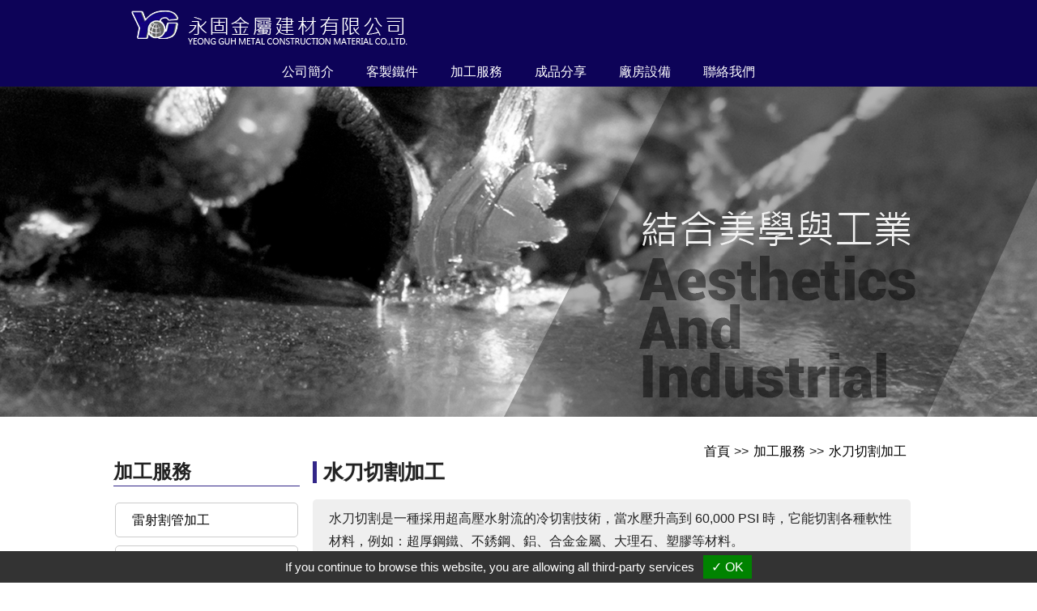

--- FILE ---
content_type: text/html
request_url: https://www.waterjet-cutting.com.tw/waterjet-cutting.html
body_size: 4137
content:
<!doctype html>
<html><!-- InstanceBegin template="/Templates/template-right.dwt" codeOutsideHTMLIsLocked="false" --> 
<head>
<meta http-equiv="Content-Type" content="text/html; charset=utf-8" />
<meta http-equiv="X-UA-Compatible" content="IE=edge,chrome=1"> 
<meta name="viewport" content="width=device-width initial-scale=1.0" />
<!-- InstanceBeginEditable name="doctitle" -->
<title>水刀切割加工 - 水刀加工優點 - 永固金屬建材有限公司</title>
<meta name="keywords" content="水刀切割" />
<meta name="description" content="水刀加工是一種採用超高壓水射流的冷切割技術，水刀加工可應用於軟質性材料及各類複合材料，能有效提高生產效率、節省生產成本。如果您需要水刀切割加工，歡迎聯繫永固。" />
<meta http-equiv="Cache-Control" content="no-cache" />
<meta name="rating" content="general" />

<!-- InstanceEndEditable -->
<link rel="shortcut icon" href="favicon.ico" />
<link rel="stylesheet" href="https://cdnresource.gtmc.app/iconfonts/fontawesome/4.5.0/css/font-awesome.min.css" />
<link href="css/justVector.css" rel="stylesheet" type="text/css">
<link rel="stylesheet" href="css/slidebars.css">
<link rel="stylesheet" type="text/css" href="Scripts/simplemenu/css/simplemenu.min.css">
<link rel="stylesheet" type="text/css" href="Scripts/magnific-popup/magnific-popup.css">
<link rel="stylesheet" type="text/css" href="Scripts/colorbox/colorbox.css">
<link href="css/style.css?v=20210304" rel="stylesheet" type="text/css">

<!-- InstanceBeginEditable name="head" --><!-- InstanceEndEditable -->

<script type="text/javascript" src="https://gdpr.urb2b.com/gdpr.js"></script>
<script type="text/javascript" src="https://gdpr.urb2b.com/gdpr.init.js"></script>
<!-- Google Tag Manager -->
<script type="text/javascript">
tarteaucitron.user.googletagmanagerId = 'GTM-596Z69S';
(tarteaucitron.job = tarteaucitron.job || []).push('googletagmanager');
</script>
<!-- End Google Tag Manager -->
</head>

<body>
<div id="container" class="sb-site-container">
	<div id="header">
    	<div class="wrap">
        	<div id="logo"><a href="index.html"><img src="images/new/logo.png"></a></div>
            <div class="sb-toggle-right">
                <div class="navicon-line"></div>
                <div class="navicon-line"></div>
                <div class="navicon-line"></div>
            </div>
            <div id="nav">
            	<ul>
<!--                <li><a href="index.html">回首頁</a></li>-->
                <li><a href="company.html">公司簡介</a></li>
				<li><a href="process.html">客製鐵件</a></li>
                <li><a href="laser-cutting-tube.html">加工服務</a>
                  <ul>
                    <li><a href="laser-cutting-tube.html">雷射割管加工</a></li>
                    <li><a href="laser-cutting.html">雷射切割加工</a></li>
					<li><a href="waterjet-cutting.html">水刀切割加工</a></li>
                    <li><a href="punch-processing.html">電腦沖床加工</a></li>
                    <li><a href="v-cut-processing.html">刨溝加工</a></li>
                    <li><a href="shearing-and-bending.html">剪、折床加工</a></li>
					<li><a href="products9.html">組立加工</a></li>
					  </ul>
					</li>
<!--                    <li><a href="../assembly-process.html">代客組立</a></li>-->
				<li><a href="application-iron.html">成品分享</a>
				   <ul>
					<li><a href="application-iron.html">精緻鐵件</a></li>
                    <li><a href="application-machine-box.html">各式箱體</a></li>
                    <li><a href="application-signboards-and-billboards.html">招牌及告示牌</a></li>
                    <li><a href="application-doors-and-windows.html">門窗包板</a></li>
                    <li><a href="application-furniture.html">家具家飾</a></li>
                    <li><a href="application-railing.html">造形欄杆</a></li>
                    <li><a href="application-rollerpost.html">捲門柱</a></li>
					  <!--
                    <li><a href="../service8.html">材料</a></li>
                    -->
                  </ul>
                </li>
                <li><a href="waterjet-cutting-machine.html">廠房設備</a>
                  <ul>
                    <li><a href="waterjet-cutting-machine.html">3D水刀切割機</a></li>
                    <li><a href="laser-tube-cutting-machine.html">雷射割管機</a></li>
                    <li><a href="laser-cutting-machine.html">雷射切割機</a></li>
                    <li><a href="products10.html">光纖雷射切割機</a></li>
                    <li><a href="shearing-and-bending-machine.html">電腦沖床</a></li>
                    <li><a href="v-cut-planer.html">V-CUT刨床</a></li>
                    <li><a href="punching-machine.html">剪、折床</a></li>
                    <!--
                    <li><a href="../products8.html">組立焊接</a></li> 
                    <li><a href="../products5.html">雷射沖孔複合機</a></li>
                    -->
                  </ul>
                </li>
                <li><a href="contactus.html">聯絡我們</a></li>
              </ul>
            </div>
        </div>
    </div>
    <div id="banner-wrap">
    	<div class="wrap">
        	<div id="banner">
                <div class="cycle-slideshow">
                    <img src="images/new/banner1.png">
                    <img src="images/new/banner2.png">
                    <img src="images/new/banner3.png">
                </div>
            </div>
			<div id="banner-slogan"><img src="images/new/banner-slogan.png"></div>            
        </div>
    </div>
        
    <div id="middle">
    	<div id="main-content" class="wrap container">
            <!-- InstanceBeginEditable name="sidebar" -->
            <div id="side">
              <div id="pro-menu" class="sticky sidebar__inner">
                <div class="pro-menu-title">加工服務</div>
                <ul>
				  <li id="s1"><a href="laser-cutting-tube.html" title="雷射割管加工">雷射割管加工</a></li>
                  <li id="s2"><a href="laser-cutting.html" title="雷射切割加工">雷射切割加工</a></li>
				  <li id="s3"><a href="waterjet-cutting.html" title="水刀切割加工">水刀切割加工</a></li>
                  <li id="s4"><a href="punch-processing.html" title="電腦沖床加工">電腦沖床加工</a></li>
                  <li id="s5"><a href="v-cut-processing.html" title="刨溝加工">刨溝加工</a></li>
                  <li id="s6"><a href="shearing-and-bending.html" title="剪、折床加工">剪、折床加工</a></li>
				  <li id="s7"><a href="products9.html">組立加工</a></li>
<!--                  <li id="s7"><a href="assembly-process.html" title="代客組立">代客組立</a></li>-->
<!--
				  <li id="s8"><a href="application-machine-box.html" title="各式箱體">各式箱體</a></li>
				  <li id="s9"><a href="application-signboards-and-billboards.html" title="招牌及告示牌">招牌及告示牌</a></li>
				  <li id="s10"><a href="application-doors-and-windows.html" title="門窗包板">門窗包板</a></li>
				  <li id="s11"><a href="application-furniture.html" title="家具家飾">家具家飾</a></li>
				  <li id="s12"><a href="application-railing.html" title="造形欄杆">造形欄杆</a></li>
				  <li id="s13"><a href="application-iron.html" title="精緻鐵件">精緻鐵件</a></li>
-->

</ul>
              </div>
            </div>
            <!-- InstanceEndEditable -->
            <div id="main" class="main-right">
            	<!-- InstanceBeginEditable name="EditRegion3" -->
                <ul class="breadcrumb">
                  <li><a href="index.html">首頁</a></li>
                  <li><a href="laser-cutting-tube.html">加工服務</a></li>
                  <li><a href="waterjet-cutting.html" class="active">水刀切割加工</a></li>
                </ul>
                <div id="main-ti">
                	<h1>水刀切割加工</h1>
                </div>
                <div class="content">
					
				   <div class="content-text">
					<p>水刀切割是一種採用超高壓水射流的冷切割技術，當水壓升高到 60,000 PSI 時，它能切割各種軟性材料，例如：超厚鋼鐵、不銹鋼、鋁、合金金屬、大理石、塑膠等材料。</p>
					</div>
					<div class="main-ti">
					<h3>水刀加工優點與好處</h3>
					</div>
				   <div class="p1-s1">
                    <div class="product-pto"><img src="images/p2-01.jpg" title="3D水刀切割" alt="3D水刀切割"></div>
                    <div class="product-content"><b>無與倫比的金屬建材應用多重功能性</b>
                      <p>無論何種形狀、尺寸或材料的各類應用，皆可以簡單易用的水刀實現您的需求，並且為您的業務提供有價值的多種用途。</p>
                    </div>
                  </div>
				   <div class="p1-s1">
                    <div class="product-pto"><img src="images/p2-02.jpg" title="3D水刀切割" alt="3D水刀切割"></div>
                    <div class="product-content"><b>擴展提昇生產能力與效率</b>
                      <p>無論您致力於何種業務 — 汽車、航空、石料和瓷磚、工具和模具、製造業或者加工車間，您都可以在無需進行區域加熱的情況下對厚達 10 英寸以上的金屬、石料、塑膠、複合材料、玻璃、陶瓷或者橡膠進行切割，並且邊緣品質非常好。</p>
                    </div>
                  </div>
				    <div class="p1-s1">
                    <div class="product-pto"><img src="images/p2-03.jpg" title="3D水刀切割" alt="3D水刀切割"></div>
                    <div class="product-content"><b>降低材料與生產成本</b>
                      <p> 美國FLOW水刀需要的工裝器具最少，因此節省了您在車間裏的寶貴時間。水刀切割的邊緣精確、平整，能夠緊固嵌套，節省廢料，最大化使用材料節省成本。</p>
                    </div>
                  </div>
					<div class="p1-s1">
                    <div class="product-pto"><img src="images/p2-04.jpg" title="3D水刀切割" alt="3D水刀切割"></div>
                    <div class="product-content"><b>先進完善現有技術</b>
                      <p>當代潮流是把水刀增加到各種設備加工之間，以作為其他切割技術的補充，例如 EDM、鐳射、銑床和等離子加工。在具有切割專案自身要求的同時，多數人發現水刀對其生產率和利潤的提高具有很大的幫助作用。</p>
                    </div>
                  </div>
                   <ul class="clearfix popup-gallery">
                    <li class="popup-item">
                      <div class="figure"> <img src="images/service/03/01.jpg" alt="水刀切割造型">
                        <figcaption>
                          <h3>水刀切割造型</h3>
                        </figcaption>
                        <div class="hover"><img src="images/logo.svg">
                          <span>view</span></div>
                        <a href="images/service/03/01-b.jpg" title="水刀切割造型"></a> </div>
                    </li>
                    <li class="popup-item">
                      <div class="figure"> <img src="images/service/03/02.jpg" alt="水刀切割造型">
                        <figcaption>
                          <h3>水刀切割造型</h3>
                        </figcaption>
                        <div class="hover"><img src="images/logo.svg">
                          <span>view</span></div>
                        <a href="images/service/03/02-b.jpg" title="水刀切割造型"></a> </div>
                    </li>
                    <li class="popup-item">
                      <div class="figure"> <img src="images/service/03/03.jpg" alt="白鐵切割示意">
                        <figcaption>
                          <h3>白鐵切割示意</h3>
                        </figcaption>
                        <div class="hover"><img src="images/logo.svg">
                          <span>view</span></div>
                        <a href="images/service/03/03-b.jpg" title="白鐵切割示意"></a> </div>
                    </li>
                    <li class="popup-item">
                      <div class="figure"> <img src="images/service/03/04.jpg" alt="石材切割示意">
                        <figcaption>
                          <h3>石材切割示意</h3>
                        </figcaption>
                        <div class="hover"><img src="images/logo.svg">
                          <span>view</span></div>
                        <a href="images/service/03/04-b.jpg" title="石材切割示意"></a> </div>
                    </li>
                    <li class="popup-item">
                      <div class="figure"> <img src="images/service/03/05.jpg" alt="鋁板切割示意">
                        <figcaption>
                          <h3>鋁板切割示意</h3>
                        </figcaption>
                        <div class="hover"><img src="images/logo.svg">
                          <span>view</span></div>
                        <a href="images/service/03/05-b.jpg" title="鋁板切割示意"></a> </div>
                    </li>
                    <li class="popup-item">
                      <div class="figure"> <img src="images/service/03/06.jpg" alt="鏡面切割造型">
                        <figcaption>
                          <h3>鏡面切割造型</h3>
                        </figcaption>
                        <div class="hover"><img src="images/logo.svg">
                          <span>view</span></div>
                        <a href="images/service/03/06-b.jpg" title="鏡面切割造型"></a> </div>
                    </li>
                  </ul>
                </div>
      <!-- InstanceEndEditable -->
          </div>
        </div>
    </div>
    
    
    <div id="topbtn-wrap">
    	<div class="wrap">
        	<a href="#top" id="btntop"><i class="fa fa-chevron-up"></i>Top</a>
        </div>
    </div>
    <div id="footer">
    	<div class="wrap">
        	<div id="footer-info">
            	<div class="com-name">永固金屬建材有限公司</div>
                <div class="com-add">40242台中市南區大慶街二段49之35號</div>
                <div class="com-tel">電話：<a href="tel:0422628289">04-22628289</a>
                <div class="com-fax">傳真：04-22628396 </div>
                <div class="com-mail">電子信箱：<a href="mailto:a3821784@ms25.hinet.net">a3821784@ms25.hinet.net</a></div>
                <div id="footer-smo">
                  <a href="javascript:%20void(window.open('https://www.facebook.com/share.php?u='.concat(encodeURIComponent(location.href))%20));" title="Facebook"><i class="fa fa-facebook"></i></a>
                  <a href="javascript:%20void(window.open('https://twitter.com/home/?status='.concat(encodeURIComponent(document.title))%20.concat('%20')%20.concat(encodeURIComponent(location.href))));" title="Twitter"><i class="fa fa-twitter"></i></a>
                  <a href="javascript:%20void(window.open('https://www.plurk.com/?qualifier=shares&amp;status='%20.concat(encodeURIComponent(location.href))%20.concat('%20')%20.concat('(') .concat(encodeURIComponent(document.title)) .concat(')')));" title="Plurk"><i class="jv-plurk"></i></a>
                  <a href="https://www.linkedin.com/shareArticle?mini=true&amp;url=https://www.siamcomm.com&amp;title=The title of the page or post&amp;summary=&amp;source=Siam-Communications" target="_new"><i class="jv-linkedin"></i></a>
                  <a href="javascript:window.open('//cang.baidu.com/do/add?it='+encodeURIComponent(document.title.substring(0,76))+'&amp;iu='+encodeURIComponent(location.href)+'&amp;fr=ien#nw=1','_blank','scrollbars=no,width=600,height=450,left=75,top=20,status=no,resizable=yes'); void 0" title="Baidu"><i class="jv-baidu"></i></a>
				  <a href="https://line.me/ti/p/lZxzBiEzY8" target="_blank" title="Line" class="footer-line"><img src="images/line.svg"></a>
                  <!--<a href="javascript:window.open('http://shuqian.qq.com/post?from=3&amp;title='+encodeURIComponent(document.title.substring(0,76))+'&amp;uri='+encodeURIComponent(self.location.href)+'&amp;jumpback=2&amp;noui=1','favit','width=930,height=470,left=50,top=50,toolbar=no,menubar=no,location=no,scrollbars=yes,status=yes,resizable=yes');void(0)" title="QQ"><i class="fa fa-qq"></i></a>-->
                </div>
                <div class="copyrights">2015 永固金屬建材有限公司 版權所有 <a href="privacy.html">隱私權政策</a></div>
                <div id="footer-link">Design by <a href="http://www.manufacture.com.tw" target="_blank">Taiwan Products</a>, <a href="http://www.manufacturers.com.tw" target="_blank">B2BManufactures</a>, <a href="http://www.b2bchinasources.com" target="_blank">B2BChinaSources</a>, <a href="https://smp.waterjet-cutting.com.tw/zh-tw/" target="_blank">For Reader</a> GTMC</div>
            </div>
        </div>
    </div>
</div>
<div class="sb-slidebar sb-right">
</div>
<!--<script src="https://cdnjs.cloudflare.com/ajax/libs/jquery/1.7/jquery.min.js" ></script>-->
<script type="text/javascript" src="Scripts/jquery-1.11.3.js"></script>
<!--[if lt IE 9]>
<script src="//cdn.jsdelivr.net/css3-mediaqueries/0.1/css3-mediaqueries.min.js"></script> 
<script src="//cdn.jsdelivr.net/html5shiv/3.7.3/html5shiv-printshiv.min.js"></script>
<![endif]-->
<script type="text/javascript" src="Scripts/jquery.cycle2.js"></script>
<script type="text/javascript" src="Scripts/magnific-popup/jquery.magnific-popup.js"></script>
<script type="text/javascript" src="Scripts/colorbox/jquery.colorbox-min.js"></script>
<script type="text/javascript" src="Scripts/colorbox/custom.js"></script>
<script src="https://cdnresource.gtmc.app/headhesive/1.2.4/headhesive.min.js"></script>
<script type="text/javascript" src="Scripts/slidebars.js"></script>
<script type="text/javascript" src="Scripts/simplemenu/js/simplemenu.js"></script>
<script type="text/javascript" src="Scripts/jquery.sticky-sidebar.min.js"></script>
<script type="text/javascript" src="Scripts/effect-design.js"></script>
<!-- InstanceBeginEditable name="js" -->
<script>
  $('#pro-menu #s3').addClass('active');
</script>
	<script type="application/ld+json">
{
  "@context": "http://schema.org",
  "@type": "BreadcrumbList",
  "itemListElement":
  [
     {
      "@type": "ListItem",
      "position": 1,
       "item":
     {
      "@id": "https://www.waterjet-cutting.com.tw/index.html",
      "name": "首頁"
     }
     },
     {
      "@type": "ListItem",
      "position": 2,
       "item":
     {
      "@id": "https://www.waterjet-cutting.com.tw/laser-cutting-tube.html",
      "name": "加工服務"
     }
     }
	 ,
     {
      "@type": "ListItem",
      "position": 3,
       "item":
     {
      "@id": "https://www.waterjet-cutting.com.tw/waterjet-cutting.html",
      "name": "水刀切割加工"
     }
     }
  ]
}
</script>
<!-- InstanceEndEditable -->
</body>
<!-- InstanceEnd --></html>


--- FILE ---
content_type: text/css
request_url: https://www.waterjet-cutting.com.tw/css/style.css?v=20210304
body_size: 3279
content:
@charset "utf-8";
/* CSS Document */

html {
   -ms-overflow-style: scrollbar;
}

* { -webkit-text-size-adjust:none; box-sizing:border-box; -moz-box-sizing:border-box; -webkit-box-sizing:border-box;}

body{color:#222; font-family: "Microsoft JhengHei", "微軟正黑體", \5FAE\8EDF\6B63\9ED1\9AD4, Arial,  Helvetica, sans-serif; margin:0; padding:0; text-align:center; font-size:16px; line-height:1.6em;}

sub, sup { 	font-size: 75%;	line-height: 0; 	position: relative; 	vertical-align: baseline; }
sup { 	top: -0.5em; }sub { 	bottom: -0.25em; }

img{border:0; padding:0; margin:0; vertical-align: middle;	max-width: 100%; width: auto\9; /* ie8 */}
form {margin:0;}

a{  color:#000; text-decoration:none; blr:expression(this.onFocus=this.blur()); noFocusLine:expression(this.onFocus=this.blur());}
	a:hover {text-decoration:none; color:#322688;}
	a img {border:none;}
	a:focus { -moz-outline-style: none; outline:none;}

.table-container{width: 100%;	overflow-y: auto;	_overflow: auto;	margin: 0 0 1em;}
.table-container::-webkit-scrollbar{	-webkit-appearance: none;	width: 14px;	height: 14px;}
.table-container::-webkit-scrollbar-thumb{	border-radius: 8px;	border: 3px solid #fff;	background-color: rgba(0, 0, 0, .3);}

.clearfix:before, .clearfix:after { content: ""; display: table; }
.clearfix:after { clear: both; }
.clearfix { *zoom: 1; /*For IE 6&7 only*/ }

#container{background:#fff;}
.wrap{height: 1%;}
.wrap:after {clear: both; content: " "; display: block; height: 0; visibility: hidden;}

.wrap{margin:0 auto; width:1000px; text-align:left;}

#header{background:#0d0358;}
	#header .wrap{padding:0 16px;}
	#header.header--clone{}
	.header--clone {  position: fixed; width:100%;  z-index: 1002;  top: 0;  left: 0; padding:8px 0;
		/* Translate -100% to move off screen */  -webkit-transform: translateY(-100%);      -ms-transform: translateY(-100%);          transform: translateY(-100%);
		/* Animations */  -webkit-transition: all 300ms ease-in-out;     -moz-transition: all 300ms ease-in-out;          transition: all 300ms ease-in-out;}
	.header--stick {  /* Translate back to 0%; */  -webkit-transform: translateY(0%);      -ms-transform: translateY(0%);          transform: translateY(0%);}
	.header--stick #container { padding-top: 53px; }
	.sb-active .header--clone{-webkit-transform: translateY(-100%);      -ms-transform: translateY(-100%);          transform: translateY(-100%);}
	.header--unstick #container { padding-top: 0; }
	#logo{float:left; padding:10px 0;} #logo_s{display:none;} .header--clone #logo{display:none;}
	#nav{clear:both;}
	#nav ul{list-style:none; padding:0; margin:0;text-align: center;}
	#nav li{display: inline-block; margin: 0 10px;}
	#nav li a{font-size:16px; line-height:19px; padding:9px 8px; display:block; color:#fff;}
	#nav ul ul { display: none; }
	#nav li {position: relative;}
	#nav li>ul { position: absolute; z-index: 1111; top: 100%; background-color: rgba(13, 3, 88, 0.9); text-align: left; width: 150px; padding-bottom: 10px;}
	#nav ul ul li { display: block; width: 100%; }
	#nav li:hover>ul { display: block;}

#banner-wrap{overflow:hidden;height: 408px;}
#banner-wrap .wrap{position:relative; }
	#banner{position:relative; width:192%; margin:0 -46%;}
	#banner-slogan{position:absolute; top:0; bottom:0; z-index:1000; text-align:center; margin:0 -20%; width:140%;}

#pro-menu ul { margin: 20px auto; padding: 0; }
#pro-menu ul li { list-style: none; margin: 0 2px 10px; }
#pro-menu ul li a { display: block; border-radius: 5px; background-color: #fff; border: #ccc 1px solid; padding: 8px 20px; transition: all 0.3s ease; }
#pro-menu ul li a:hover, #pro-menu ul li.active a { background-color: #0d0358; color: #fff; border-color: #0d0358; }

#middle{padding:30px 0;}
#side{float:left; width:230px; padding: 0; }
#pro-menu { margin-top: 25px;}
	#sidemenu-ti{background:url(../images/new/side-bg.png) right top no-repeat; height:213px; font-size:25px; color:#000; text-shadow: 0px 0px 1px rgba(150, 150, 150, 1); padding-top:100px;}
	#sidemenu ul{list-style:none; margin:0; padding:0; padding-right:96px; position:relative; top:-50px;}
	#sidemenu li{width:100%; margin-bottom:20px;}
	#sidemenu li a{ display:block; text-align:center; font-size:16px; line-height:1.8em;}
	#sidemenu li a img{border:4px #110375 solid; -webkit-border-radius: 150px; -moz-border-radius: 150px;border-radius: 150px;}
	.pro-menu-title { font-size: 24px; font-weight: bold; border-bottom: 1px solid #322688; padding-bottom: 5px; }
.sticky.fixed { position: fixed; width: 214px; top: 65px; }

#main{width:100%; padding:0 16px;}
#main.main-right{width:77%; padding:0 16px; float:right;}
	.breadcrumb{list-style:none; padding:0; margin:0; text-align:right}
	.breadcrumb li{display:inline;}
	.breadcrumb li:after{content:'>>';}
	.breadcrumb li:last-child:after{content:'';}
	.breadcrumb li a{padding:1px 5px 1px 2px; display:inline;}

	#main-ti{font-size:16px; margin-bottom:20px;}
	#main-ti h1{font-size:25px; border-left:5px #322688 solid; padding:1px 0 1px 8px; margin:0; text-shadow: 0px 0px 1px rgba(150, 150, 150, 1);}
	#main-ti p{margin:4px 0; font-size:16px;}
	.main-ti h3{font-size:20px; border-left:5px #322688 solid; padding:1px 0 1px 8px; margin:0; text-shadow: 0px 0px 1px rgba(150, 150, 150, 1);}
	.main-ti{margin:24px 0 12px 0;}

	.content{font-size:16px;}
	.content p{margin:1em 0 2.2em 0;}
	.img-c{text-align:center; margin:24px auto;}
	.content table{width:100%;}

.pro-video { max-width: 670px; margin: auto; }
.pro-video .video-container { margin-bottom: 20px; }
.pro-video iframe{width: 100%;}
.video-container { position: relative; padding-bottom: 56.25%; /* 16:9 */ height: 0; overflow: hidden; }
.video-container iframe, .video-container object, .video-container embed { position: absolute; top: 0; left: 0; width: 100% !important; height: 100% !important; }
/*-------------- company ----------------*/
.company-s1{background:url(../images/company-bg.jpg) right bottom no-repeat; background-size:cover; min-height:488px; padding:26px 72% 0 20px; font-size:16px; line-height:1.8em;}
.company-list{width:28%; float:left; padding-right:16px;}
	.company-list ul{padding-left:1.2em; margin:12px 0}
.company-p1{width:44%; float:right; text-align:right}
@media(max-width : 999px) {
	.company-s1{height:0; padding-bottom:70%; min-height:auto}
	#pro-menu { display: none; }
}
@media(max-width : 800px) {
	.company-s1{height:auto; padding-right:20px; padding-bottom:62%; background-size:contain;}
	.company-list{width:50%;}
	.company-p1{width:100%; clear:both; float:none; text-align:center; margin-top:16px;}
}
@media(max-width : 480px) {
	.company-list{width:100%;padding: 0 30px;}
}

/*---------------product-----------------*/
.p1-img1{margin-bottom:24px;}
.p1-s1{margin-bottom:10px;}
	.p1-s1:after{clear: both; content: " "; display: block; height: 0; visibility: hidden;}
	.product-pto{width:105px; float:left; margin:0 16px 16px 0;}
	.p1-s1 b{color:#322688; font-size:115%; margin-bottom:8px; display:block;}

	.content .product-table{width:90%; margin:0 auto; border-top:#7f7f7f solid 1px}
	.product-table td, .product-table th{ padding:6px 10px; border-bottom:1px #7f7f7f solid}
	.product-table td{border-right:#7f7f7f solid 1px;}
	.product-table th{background:#efefef;border-left:#7f7f7f solid 1px;}

#pro-area{ width:100%;}
.product_img{ padding:10px; float:left; width:25%;}

.pro-list { list-style: none; padding: 0; }
.pro-list li { float: left; width: calc(25% - 20px); margin: 0 10px 20px; }
.pro-list li:nth-child(4n+1) { clear: both; }
.pro-list li img { border: 4px solid #cdd3f3; }

.popup-gallery { padding: 0; }
.popup-gallery li { float: left; width: 32%; margin: 0 0.6% 30px; list-style: none; }
.popup-gallery .figure { overflow: hidden; position: relative; border: 1px solid #ccc; }
.popup-gallery .figure figcaption, .popup-gallery .figure .hover, .popup-gallery .figure a { position: absolute; }
.popup-gallery .figure>figcaption { position: absolute; background-color: rgba(13, 3, 88, 0.8); width: 100%; text-align: center; transition: all 0.4s ease; top: 0; bottom: 0; transform: translateY(80%); }
.popup-gallery .figure h3 { color: #fff; font-size: 16px; font-weight: normal; margin: 5px 0; transition: all 0.4s ease; }
.popup-gallery .figure a { top: 0; right: 0; bottom: 0; left: 0; z-index: 1; }
.popup-gallery .figure .hover { position: absolute; opacity: 0; top: 0; display: flex; flex-direction: column; align-items: center; justify-content: center; width: 100%; height: 100%; transition: all 0.4s ease; transform: translateY(100%); background-color: rgba(13, 3, 88, 0.5); }
.popup-gallery .figure .hover img { max-width: 100px; }
.popup-gallery .figure .hover span { color: #fff; border: #fff 1px solid; display: inline-block; padding: 0px 20px 4px; border-radius: 20px; line-height: 1; vertical-align: middle; margin-top: 14px; }
.popup-gallery .figure:hover figcaption { transform: translateY(0); background-color: rgba(13, 3, 88, 0.5); }
.popup-gallery .figure:hover h3 { opacity: 0; }
.popup-gallery .figure:hover .hover { opacity: 1; transform: translateY(0); }
.mfp-figure figure { margin: 0;}
.content-text>p { line-height: 1.8; background-color: #efefef; padding: 10px 20px; border-radius: 5px; }
.mfp-zoom-out-cur, .mfp-zoom-out-cur .mfp-image-holder .mfp-close { outline: none; }
@media(max-width : 800px) {
		.content .product-table{width:100%;}
		.popup-gallery li { width: 48%; margin: 0 1% 10px;}
		.product_img { width: 33.3333%; }
}
@media (max-width: 640px) {
	.pro-list li { float: left; width: calc(50% - 20px); margin: 0 10px 20px; }
	.pro-list li:nth-child(2n+1) { clear: both; }
}
@media(max-width: 480px) {
	.product_img { width: 50%; }
}
@media(max-width : 395px) {
		.popup-gallery li { float: none; width: 100%; margin: 0 auto 10px;}
}
/*-----------------------process ------------------*/
.process { line-height: 1.8; }
.process ul { margin-bottom: 20px; }
.process>ul { list-style-type: trad-chinese-informal; }
.process>ul ul { list-style-type: disc; padding-left: 20px; }
.process .img-c { margin-top: 30px; margin-bottom: 50px; }
/*-----------------------contact ------------------*/
.contact{margin:42px auto 0;  max-width: 800px; }
.con-tab{width:100%; border-top:1px #f1f1f1 solid}
.con-tab th, .con-tab td{padding:10px 12px; border-bottom:1px #f1f1f1 solid;}
.con-tab th{background:#f9f9f9;}
/* .tdcolor-05 input, .tdcolor-05 textarea, .tdcolor-main05 input{width:100%;} */
.tdcolor-05 textarea {width:80%;}
.contact-box, .contact-map {margin: 0 auto 30px; }
.contact-info { float: left; width: 60%; }
.contact-info ul { line-height: 1.8; list-style: none; margin-top: 30px; border: #ccc 1px solid; border-radius: 10px; padding: 20px 30px; box-shadow: inset #f2f2f2 0px 0px 10px 10px; }
.contact .com-name { font-size: 30px; margin-bottom: 10px; }
.contact-qr { float: left; width: 40%; text-align: center; }
	@media (max-width: 767px) {
		.contact-info, .contact-qr { float: none; width: 100%; }
		.contact .com-name { font-size: 24px; }
	}
	@media(max-width : 600px) {
		.con-tab{border-top:0;}
		.con-tab th, .con-tab td{display:block; text-align:left; background:none; border-bottom:0; padding:4px 12px;}
		.con-tab td{padding-bottom:12px;}
		.tdcolor-05 input, .tdcolor-05 textarea, .tdcolor-main05 input{width:100%;}
	}



#btntop{text-align:center; display:inline-block; position:relative; bottom:-55px; float:right; color:#fff;}
	#btntop:hover{text-decoration:none;}
	#btntop i{display:block; font-size:32px;}


#footer{background:#0d0358; color:#fff; padding:24px 0; font-size:16px;}
	#footer a{color:#fff;}
	#footer-info{text-align:center;}
		.com-name{font-size:120%;}
		.com-tel, .com-fax{display:inline-block;}
		.com-tel{margin-right:20px;}
		#footer-smo{margin:7px 0;}
		#footer-smo a{background:#FFF; border-radius:16px; -moz-border-radius:16px; -webkit-border-radius:16px; width:20px; height:20px; display:inline-block; margin:0 3px; color:#0d0358; text-align:center; line-height:20px;}
		#footer-smo a i{padding-left:1px;}
		#footer-smo a.footer-line {background: none;}
		#footer-link, #footer-link a{color:#524b88; font-size:14px;}
		.copyrights{font-size:14px; }



/*-----------------  sidebar -------------------*/
.sb-toggle-right{ float:right; padding:24px 20px 19px 20px; top:0px; right:0px; display:none; cursor:pointer; }/* .header--clone .sb-toggle-right{padding-top:18px; padding-bottom:10px;}*/
.navicon-line {    background-color: #c5c1e0;    border-radius: 2px; -moz-border-radius: 2px; -webkit-border-radius: 2px;    height: 4px;    margin-bottom: 5px;    width: 30px;}
.sb-active .navicon-line{background-color:#fff; }
.sb-active .sb-toggle-right{background:#1a5997;}
.sb-slidebar{text-align:left; font-size:16px; color:rgba(255, 255, 255, 0.7); background:#0d0358; }
.sb-slidebar a{color: #fff; }
	.sb-slidebar ul{list-style:none; padding:0; margin:0;}
	.sb-slidebar ul li a{font-size:17px; text-transform:uppercase; padding:0.8em 1em; display:inline-block; width:100%;}
	.sb-slidebar ul li li a{ text-transform:none; padding:0.4em 1em; font-size:16px;}
		i.sb-caret {	width: 0;	height: 0;	display: inline-block;	margin: 0 5px;	border: 5px solid transparent; vertical-align:middle; border-top: 5px solid;	border-bottom: 0px solid transparent;}
		.sb-submenu-active > i.sb-caret {	border-top: 0px solid transparent;	border-bottom: 5px solid;}
	.sb-submenu{background-color:rgba(0, 0, 0, 0.1);}
	.sb-submenu a{font-weight:normal;}
.simple_menu a { color: #fff; }
.simple_menu a .openmenu .simplemenu-normal-icon span:nth-child(1), .simple_menu a .openmenu .simplemenu-normal-icon span:nth-child(2) { background-color: #fff; }
.simple_menu>li>ul>li>a:before { display: none; }
@media (max-width : 999px) {
   .wrap{width:100%;}
   #header .wrap{padding-right:0;}
   #nav{display:none;}
   .sb-toggle-right{display:block;}
	.header--clone #logo{display:block;}
	.header--clone{padding:0;}
	#banner-wrap{overflow:hidden;height: auto;}

	#side{display:none;}
	#main{width:96%; margin:0 auto; float:none}
	#main.main-right{width:96%; margin:0 auto; float:none}
	#topbtn-wrap{margin:10px 0 18px 0;}
	#topbtn-wrap .wrap{text-align:center;}
	#btntop{bottom:auto; float:none; color:#0d0358; margin:0 auto; line-height:1em;}
}

@media (max-width: 979px)  { /*bootstrap width 724px */

}
@media (max-width : 768px) {


}
@media (max-width: 767px)  { /*bootstrap width auto */
	#middle{padding:24px 0;}


}
@media (max-width : 720px){

}
@media (max-width : 600px){
	#middle{padding:16px 0;}
	#main{width:100%;}
	.breadcrumb{margin-bottom:12px;}

}
@media (max-width : 480px){

	#logo_b{display:none;}
	#logo_s{display:block;}
	.sb-toggle-right{padding-top:20px; padding-bottom:16px;}
	#middle{padding:12px 0;}
}
@media (max-width : 360px){

	.com-tel, .com-fax{display:block;}
	.com-tel{margin-right:0;}

}
@media (max-width : 320px){
}


--- FILE ---
content_type: text/javascript
request_url: https://www.waterjet-cutting.com.tw/Scripts/effect-design.js
body_size: 245
content:
// JavaScript Document
$(document).ready(function(){

	$( ".content table" ).wrap( "<div class='table-container'></div>" );

	$("#logo img").attr('id', 'logo_b');
	var logoSrc =$("#logo_b").attr("src").substring(0, $("#logo img").attr("src").lastIndexOf('/')+1);

	$('<img src="'+logoSrc+'logo_s.png" id="logo_s">').insertAfter("#logo_b");


	var options = {
		offset: 100,
		offsetSide: 'top',
		classes: {
			clone:   'header--clone',
			stick:   'header--stick',
			unstick: 'header--unstick'
		}
	};
	var header = new Headhesive('#header', options);

	$('.popup-gallery').magnificPopup({
		delegate: 'a',
		type: 'image',
		tLoading: 'Loading image #%curr%...',
		mainClass: 'mfp-img-mobile',
		gallery: {
			enabled: true,
			navigateByImgClick: true,
			preload: [0,1] // Will preload 0 - before current, and 1 after the current image
		},
		image: {
			tError: '<a href="%url%">The image #%curr%</a> could not be loaded.',
			titleSrc: function(item) {
				return item.el.attr('title') + '<small>by 永固金屬建材有限公司</small>';
			}
		}
	});

	$('#container #nav>ul').clone().prependTo('.sb-slidebar');
	$('.sb-slidebar>ul').addClass('sb-menu simple_menu');

	$.slidebars();
	$(".simple_menu").simplemenu({
    directorylink: false
  });

	$('a[href^="#top"]').on('click', function(event) {
	  event.preventDefault();
	  $('html, body').animate({
		  scrollTop: 0
	  }, 1000);
  });

//	var sticky = $('#side').offset().top + 368;
//	$(window).scroll(function(e) {
//	  if (window.scrollY >= sticky) {
//	    $('.sticky').addClass('fixed');
//	  } else {
//	    $('.sticky').removeClass('fixed');
//	  }
//	});
	$('#side').stickySidebar({
	  topSpacing: 53,
	  bottomSpacing: 20
	});
});


--- FILE ---
content_type: image/svg+xml
request_url: https://www.waterjet-cutting.com.tw/images/line.svg
body_size: -78
content:
<?xml version="1.0" encoding="UTF-8"?><svg id="_圖層_2" xmlns="http://www.w3.org/2000/svg" viewBox="0 0 20 20"><defs><style>.cls-1{fill:#fff;}.cls-2{fill:#4cc764;}</style></defs><g id="LINE_LOGO"><g><circle class="cls-2" cx="10" cy="10" r="10"/><g><path class="cls-1" d="M16.67,9.42c0-2.99-2.99-5.42-6.68-5.42S3.32,6.43,3.32,9.42c0,2.68,2.37,4.92,5.58,5.34,.22,.05,.51,.14,.59,.33,.07,.17,.04,.43,.02,.6,0,0-.08,.47-.1,.57-.03,.17-.13,.66,.58,.36,.71-.3,3.84-2.26,5.25-3.88h0c.97-1.06,1.43-2.14,1.43-3.33Z"/><g><path class="cls-2" d="M14.45,11.14c.07,0,.13-.06,.13-.13v-.47c0-.07-.06-.13-.13-.13h-1.27v-.49h1.27c.07,0,.13-.06,.13-.13v-.47c0-.07-.06-.13-.13-.13h-1.27v-.49h1.27c.07,0,.13-.06,.13-.13v-.47c0-.07-.06-.13-.13-.13h-1.88c-.07,0-.13,.06-.13,.13h0v2.91h0c0,.07,.06,.13,.13,.13h1.88Z"/><path class="cls-2" d="M7.51,11.14c.07,0,.13-.06,.13-.13v-.47c0-.07-.06-.13-.13-.13h-1.27v-2.31c0-.07-.06-.13-.13-.13h-.47c-.07,0-.13,.06-.13,.13v2.91h0c0,.07,.06,.13,.13,.13h1.88Z"/><rect class="cls-2" x="8.04" y="7.97" width=".73" height="3.17" rx=".13" ry=".13"/><path class="cls-2" d="M11.86,7.97h-.47c-.07,0-.13,.06-.13,.13v1.73l-1.33-1.8s0,0-.01-.01c0,0,0,0,0,0,0,0,0,0,0,0,0,0,0,0,0,0,0,0,0,0,0,0,0,0,0,0,0,0,0,0,0,0,0,0,0,0,0,0,0,0,0,0,0,0,0,0,0,0,0,0,0,0,0,0,0,0,0,0,0,0,0,0,0,0,0,0,0,0,0,0,0,0,0,0,0,0,0,0,0,0,0,0,0,0,0,0,0,0,0,0,0,0,0,0,0,0,0,0,0,0,0,0,0,0,0,0h-.47c-.07,0-.13,.06-.13,.13v2.91c0,.07,.06,.13,.13,.13h.47c.07,0,.13-.06,.13-.13v-1.73l1.33,1.8s.02,.02,.03,.03c0,0,0,0,0,0,0,0,0,0,0,0,0,0,0,0,0,0,0,0,0,0,0,0,0,0,0,0,0,0,0,0,0,0,0,0,0,0,0,0,0,0,0,0,0,0,0,0,.01,0,.02,0,.03,0h.47c.07,0,.13-.06,.13-.13v-2.91c0-.07-.06-.13-.13-.13Z"/></g></g></g></g></svg>

--- FILE ---
content_type: text/javascript
request_url: https://www.waterjet-cutting.com.tw/Scripts/colorbox/custom.js
body_size: -287
content:
/* 	colorbox custom setup
*/

$(document).ready(function(){
	$("#content a").each(function(){
		if ($(this).attr("href").indexOf("images") != -1) {
			//if($(this).find("img").length > 0) {
				$(this).addClass("group1");
			//}
		}
	})

	$(".zoom_img").colorbox({iframe:true, innerWidth:"575", innerHeight:"815"}); //video play btn
	$(".group1").colorbox({title:'', rel:'group1', transition:"fade", innerWidth:"80%", innerHeight:"80%"});

	$(".news_img").colorbox({title:'', rel:'news_img', transition:"fade"});

	// if ($(window).width() > 800){
	// 	$(".product_img").colorbox({title:'', rel:'product_img', transition:"fade"});
	// }else{
	// 	$(".product_img").colorbox({title:'', rel:'product_img', transition:"fade", innerWidth:"80%", innerHeight:"80%"});
	// }

})


--- FILE ---
content_type: image/svg+xml
request_url: https://www.waterjet-cutting.com.tw/images/logo.svg
body_size: 977
content:
<?xml version="1.0" encoding="utf-8"?>
<svg version="1.1" id="Layer_1"
xmlns="http://www.w3.org/2000/svg"
xmlns:xlink="http://www.w3.org/1999/xlink"
xmlns:author="http://www.sothink.com"
width="121px" height="71px"
xml:space="preserve">
<g id="0" transform="matrix(1, 0, 0, 1, 0, -0.5)">
<path style="fill:#626264;fill-opacity:1" d="M83.15,0.75Q90.05 0.1 96.2 1Q115.85 3.75 120.35 20.95L107.1 21.9L117.35 20.95Q114.2 14.4 112.1 11.45Q109.2 7.25 105.4 5.1Q97.45 0.45 77.9 1.6L83.15 0.75M34.25,24.05L32.2 26.85L22.2 2.45L25.35 2.45L34.25 24.05M35.9,69.55L40.65 49.2L40.8 49.7L42.15 54.25L39.05 69.55L35.9 69.55M66.7,24.1L72.15 24.65L74.45 21.3Q77.8 17.9 83.4 16.8Q77.1 19.6 74.05 26.15Q69.75 24.75 66.7 24.1M94.5,68.35Q104.95 65.05 107.9 58.9Q110.3 53.85 112.75 41.75L114.75 30.7L117.9 30.55L115.95 40.8Q113.7 52.1 111.6 57.35Q109.1 63.7 99.35 67.65Q89.7 71.45 78.6 70.7Q87.15 70.7 94.5 68.35M44.4,47.45Q44.4 41.9 47 37.45Q48.3 35.2 50.25 33.25Q56.15 27.35 64.5 27.35Q72.8 27.35 78.7 33.25Q84.55 39.15 84.55 47.45Q84.55 55.75 78.7 61.65Q72.8 67.5 64.5 67.5L63.7 67.5L63.7 57.75L67.95 57.25Q70.3 56.85 72.95 55.55L73.15 63.05Q73.45 63.05 73.75 60.7L73.95 55L76.2 53.5L73.95 54.3Q73.8 50.7 73.1 47.5L72.05 43.7Q74.1 42.65 75.4 41.25L76.25 40Q74.6 41.4 71.65 42.6Q70.45 39.35 69.1 36.9Q67.6 34.35 66.45 33.55Q68.3 32.7 69.55 31.5Q66.4 32.75 61.35 32.75Q58.2 32.75 56.9 30.95L56.25 29.15L54.25 30.2Q54.5 31.15 55.15 31.9Q51.6 33.75 49.05 37.15L48.1 35.8L47 37.45L47.85 38.9Q46.15 41.65 45.2 44.8Q44.5 46.9 44.4 48.2L44.4 47.45M45.1,52.8L45.6 54.35L45.85 51.2Q48.05 53.45 50.9 55Q50.65 59.2 50.95 62.25L53.25 64.1Q52.4 61.25 52.6 55.9Q56.8 57.7 62.1 57.8L62.1 67.35L63.2 67.45Q55.7 67.05 50.25 61.65Q46.4 57.75 45.1 52.8M58,33.8Q55.15 36.7 53.5 41.15Q51.55 40 50.15 38.4Q52.6 34.65 56 32.7Q56.75 33.35 58 33.8M49,40.35Q50.75 42.2 52.75 43.3Q51.5 47.4 51 52.95Q48.05 51.3 46.15 49.25Q47 44.25 49 40.35M54.4,44.2Q57.8 45.65 62.1 45.7L62.1 55.95Q57.15 55.75 52.75 53.8Q53.05 49.95 53.85 46.05L54.4 44.2M59.35,34.15L62.1 34.5L62.1 43.85Q58.05 43.4 55.15 42.05Q56.65 38.65 59.35 34.15M65.4,34Q68.4 37.3 70.4 43Q67.1 44.1 63.7 43.95L63.7 34.45L65.4 34M70.8,44.25Q72.25 48.95 72.85 54.6Q67.95 55.95 63.7 55.95L63.7 45.65Q67.7 45.5 70.8 44.25" />
<path style="fill:#13007D;fill-opacity:1" d="M96.8,22.75Q96 20.85 93.95 19.1Q89.95 15.65 83.95 16.7L83.4 16.8Q77.8 17.9 74.45 21.3L72.15 24.65L66.7 24.1Q62 24.05 57.2 25.45Q42.05 29.95 40.8 48.5L40.65 49.2L35.9 69.55L35.75 70.1L14.65 70.1L20.55 44.1L0 2.45L22.2 2.45L32.2 26.85L34.25 24.05Q37.85 19.55 43.55 14.95Q58.55 2.75 76.85 1.65L77.9 1.6Q97.45 0.45 105.4 5.1Q109.2 7.25 112.1 11.45Q114.2 14.4 117.35 20.95L107.1 21.9L96.8 22.75M114.75,30.7L112.75 41.75Q110.3 53.85 107.9 58.9Q104.95 65.05 94.5 68.35Q87.15 70.7 78.6 70.7L70.4 70.25Q73.35 69.4 76.9 67Q83.9 62.25 86.55 54.5L91.9 52.3L96.1 32.2L114.75 30.65L114.75 30.7" />
<path style="fill:#FFFFFF;fill-opacity:1" d="M63.2,67.45L62.1 67.35L62.1 57.8Q56.8 57.7 52.6 55.9Q52.4 61.25 53.25 64.1L50.95 62.25Q50.65 59.2 50.9 55Q48.05 53.45 45.85 51.2L45.6 54.35L45.1 52.8L44.8 51.35L44.75 51.25Q44.4 49.75 44.4 48.55L44.4 48.2Q44.5 46.9 45.2 44.8Q46.15 41.65 47.85 38.9L47 37.45L48.1 35.8L49.05 37.15Q51.6 33.75 55.15 31.9Q54.5 31.15 54.25 30.2L56.25 29.15L56.9 30.95Q58.2 32.75 61.35 32.75Q66.4 32.75 69.55 31.5Q68.3 32.7 66.45 33.55Q67.6 34.35 69.1 36.9Q70.45 39.35 71.65 42.6Q74.6 41.4 76.25 40L75.4 41.25Q74.1 42.65 72.05 43.7L73.1 47.5Q73.8 50.7 73.95 54.3L76.2 53.5L73.95 55L73.75 60.7Q73.45 63.05 73.15 63.05L72.95 55.55Q70.3 56.85 67.95 57.25L63.7 57.75L63.7 67.5L63.2 67.45M56,32.7Q52.6 34.65 50.15 38.4Q51.55 40 53.5 41.15Q55.15 36.7 58 33.8Q56.75 33.35 56 32.7M46.15,49.25Q48.05 51.3 51 52.95Q51.5 47.4 52.75 43.3Q50.75 42.2 49 40.35Q47 44.25 46.15 49.25M53.85,46.05Q53.05 49.95 52.75 53.8Q57.15 55.75 62.1 55.95L62.1 45.7Q57.8 45.65 54.4 44.2L53.85 46.05M55.15,42.05Q58.05 43.4 62.1 43.85L62.1 34.5L59.35 34.15Q56.65 38.65 55.15 42.05M63.7,34.45L63.7 43.95Q67.1 44.1 70.4 43Q68.4 37.3 65.4 34L63.7 34.45M63.7,45.65L63.7 55.95Q67.95 55.95 72.85 54.6Q72.25 48.95 70.8 44.25Q67.7 45.5 63.7 45.65" />
</g>
</svg>
